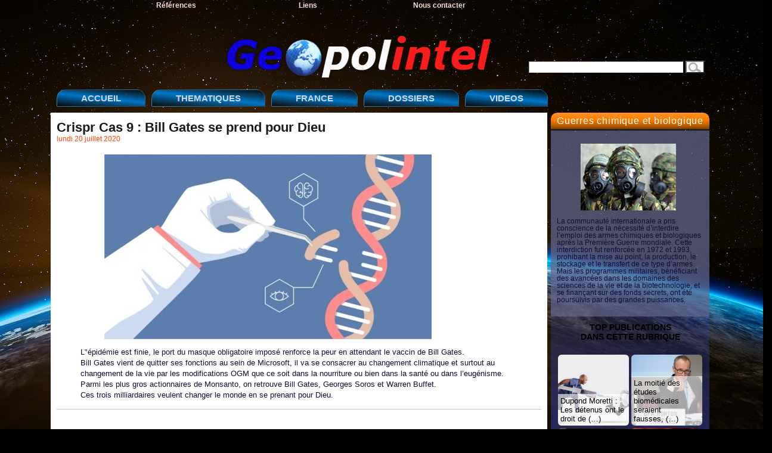

--- FILE ---
content_type: text/html; charset=utf-8
request_url: http://www.geopolintel.fr/article2354.html
body_size: 9321
content:
<!DOCTYPE html PUBLIC "-//W3C//DTD XHTML 1.0 Transitional//EN" "http://www.w3.org/TR/xhtml1/DTD/xhtml1-transitional.dtd">
<html xmlns="http://www.w3.org/1999/xhtml" xml:lang="fr" lang="fr" dir="ltr">
<head>
<title>Crispr Cas 9 : Bill Gates se prend pour Dieu - Geopolintel</title>
<meta name="description" content=" L&#034;&#233;pid&#233;mie est finie, le port du masque obligatoire impos&#233; renforce la peur en attendant le vaccin de Bill Gates. Bill Gates vient de quitter ses (&#8230;) " />
<meta http-equiv="Content-Type" content="text/html; charset=utf-8" />

<meta name="generator" content="SPIP 4.3.9" />

<link rel="shortcut icon" href="squelettes/imgsquel/gpi.ico" type="image/x-icon" />

<meta name="viewport" content="width=device-width, initial-scale=0.7" />


<link rel="alternate" type="application/rss+xml" title="Syndiquer tout le site" href="spip.php?page=backend" />

<link rel="stylesheet" href="prive/spip_style.css" type="text/css" media="all" />

<link rel="stylesheet" href="squelettes/spip_formulaires.css" type="text/css" media="projection, screen, tv" />

<link rel="stylesheet" href="squelettes/habillage.css" type="text/css" media="projection, screen, tv" />

<link rel="stylesheet" href="squelettes/impression.css" type="text/css" media="print" />






<script>
var mediabox_settings={"auto_detect":true,"ns":"box","tt_img":true,"sel_g":"#documents_portfolio a[type='image\/jpeg'],#documents_portfolio a[type='image\/png'],#documents_portfolio a[type='image\/gif']","sel_c":".mediabox","str_ssStart":"Diaporama","str_ssStop":"Arr\u00eater","str_cur":"{current}\/{total}","str_prev":"Pr\u00e9c\u00e9dent","str_next":"Suivant","str_close":"Fermer","str_loading":"Chargement\u2026","str_petc":"Taper \u2019Echap\u2019 pour fermer","str_dialTitDef":"Boite de dialogue","str_dialTitMed":"Affichage d\u2019un media","splash_url":"","lity":{"skin":"_simple-dark","maxWidth":"90%","maxHeight":"90%","minWidth":"400px","minHeight":"","slideshow_speed":"2500","opacite":"0.9","defaultCaptionState":"expanded"}};
</script>
<!-- insert_head_css -->
<link rel="stylesheet" href="plugins-dist/mediabox/lib/lity/lity.css?1738359804" type="text/css" media="all" />
<link rel="stylesheet" href="plugins-dist/mediabox/lity/css/lity.mediabox.css?1738359805" type="text/css" media="all" />
<link rel="stylesheet" href="plugins-dist/mediabox/lity/skins/_simple-dark/lity.css?1738359838" type="text/css" media="all" /><link rel='stylesheet' type='text/css' media='all' href='plugins-dist/porte_plume/css/barre_outils.css?1738359748' />
<link rel='stylesheet' type='text/css' media='all' href='local/cache-css/cssdyn-css_barre_outils_icones_css-ef527e3f.css?1738510408' />
<script src="prive/javascript/jquery.js?1738359934" type="text/javascript"></script>

<script src="prive/javascript/jquery.form.js?1738359934" type="text/javascript"></script>

<script src="prive/javascript/jquery.autosave.js?1738359934" type="text/javascript"></script>

<script src="prive/javascript/jquery.placeholder-label.js?1738359934" type="text/javascript"></script>

<script src="prive/javascript/ajaxCallback.js?1738359934" type="text/javascript"></script>

<script src="prive/javascript/js.cookie.js?1738359934" type="text/javascript"></script>
<!-- insert_head -->
<script src="plugins-dist/mediabox/lib/lity/lity.js?1738359804" type="text/javascript"></script>
<script src="plugins-dist/mediabox/lity/js/lity.mediabox.js?1738359805" type="text/javascript"></script>
<script src="plugins-dist/mediabox/javascript/spip.mediabox.js?1738359720" type="text/javascript"></script><script type='text/javascript' src='plugins-dist/porte_plume/javascript/jquery.markitup_pour_spip.js?1738359751'></script>
<script type='text/javascript' src='plugins-dist/porte_plume/javascript/jquery.previsu_spip.js?1738359751'></script>
<script type='text/javascript' src='local/cache-js/jsdyn-javascript_porte_plume_start_js-2ad50086.js?1738510408'></script>

<!-- Debut CS -->
<link rel="stylesheet" href="local/couteau-suisse/header.css" type="text/css" media="all" />
<!-- Fin CS -->


<!-- Debut CS -->
<script src="local/couteau-suisse/header.js" type="text/javascript"></script>
<!-- Fin CS --></head>

<body class="page_article">
	<!-- !!! {id_rubrique} en argument du INCLURE car boucles RUBRIQUES dedans -->
	<div id="page">
	

<div id="bandeau1">
	<ul>
		
			<li><a href="rubrique24.html" title="Lectures recommand&#233;es">Références</a></li>
		
			<li><a href="rubrique25.html" title="Liens">Liens</a></li>
		
			<li><a href="rubrique26.html" title="Contact">Nous contacter</a></li>
	</ul>
</div>

<div id="logogpi">
	<a rel="start home" href="https://www.geopolintel.fr/" title="Accueil"><img src="squelettes/imgsquel/logo.png" alt="Geopolintel"><strong id="nom_site_spip"></strong></a>
	<div id="recherch"><div class="formulaire_spip formulaire_recherche" id="formulaire_recherche">
<form action="spip.php?page=recherche" method="get"><div>
	<input name="page" value="recherche" type="hidden"
>
	
	<label for="recherche"></label>
	<input type="text" class="text" size="10" name="recherche" id="recherche" accesskey="4" />
	<input type="submit" class="submit" value="   " title="Rechercher" />
</div></form>
</div>
</div>
</div>


<div id="bandeau2">
	<ul>
		<li><a rel="" href="https://www.geopolintel.fr/"title="Page d'accueil du site">ACCUEIL</a></li>



				<!-- MODS 02/02/2025 : menus interactifs modifiables via la console -->
				
						<!-- menu déroulant de la rubrique THEMATIQUES -->
		
		<li><a>THEMATIQUES</a>
			<ul>
				<li><a href="rubrique1.html">Brzezinski&nbsp;: Le Grand Échiquier </a></li>
				
				<li><a href="rubrique35.html">Guerre culturelle</a></li>
				
				<li><a href="rubrique20.html">Guerre économique</a></li>
				
				<li><a href="rubrique19.html">Guerres chimique et biologique</a></li>
				
				<li><a href="rubrique5.html">Guerres impériales</a></li>
				
				<li><a href="rubrique4.html">La France et le Mondialisme</a></li>
				
				<li><a href="rubrique3.html">Le système ABM, bouclier anti-missile</a></li>
				
				<li><a href="rubrique53.html">Les destructeurs du pouvoir en France</a></li>
				
			</ul>
		</li>
		

		
		<li><a href="rubrique34.html" >FRANCE</a></li>
		

		<!-- menu déroulant de la rubrique DOSSIERS -->
		
		<li><a>DOSSIERS</a>
			<ul>
				<li><a href="rubrique11.html"> AZF, le procès&nbsp;: chronique de la thèse officielle</a></li>
				
				<li><a href="rubrique55.html">Affaire Epstein </a></li>
				
				<li><a href="rubrique12.html">AZF&nbsp;: l&#8217;histoire d&#8217;une raison d&#8217;état</a></li>
				
				<li><a href="rubrique13.html">Clearstream&nbsp;: les affaires</a></li>
				
				<li><a href="rubrique31.html">Les sept sacrifiés du mensonge</a></li>
				
			</ul>
		</li>
		

		<li><a href="rubrique23.html" >VIDEOS</a></li>
	</ul>
	<br>
</div>
	
    <div class="hfeed" id="conteneur">
    <div class="hentry" id="contenu">

        <div class="cartouche">
            <div class="surlignable">
<!--			<img
	src="local/cache-vignettes/L200xH113/arton2354-b4369.jpg?1691071901" class='spip_logo' width='200' height='113'
	alt="" />-->
<!--				-->
				<h1 class="entry-title">Crispr Cas 9&nbsp;: Bill Gates se prend pour Dieu</h1>
				
            </div>

            <p><small><abbr class="published" title="2020-07-20T08:10:08Z">lundi 20 juillet 2020</abbr></small></p>

        </div>
		
        <div class="surlignable">
            
            <div class="chapo"><div class='spip_document_2088 spip_document spip_documents spip_document_image spip_documents_center spip_document_center'>
<figure class="spip_doc_inner">


		<img src='local/cache-vignettes/L549xH310/5e15fc9a24000041245a54b9-d2aac.jpg?1595232613' width='549' height='310' alt='' />
</figure>
</div>
<p>L"épidémie est finie, le port du masque obligatoire imposé renforce la peur en attendant le vaccin de Bill Gates.<br class='autobr' />
Bill Gates vient de quitter ses fonctions au sein de Microsoft, il va se consacrer au changement climatique et surtout au changement de la vie par les modifications OGM que ce soit dans la nourriture ou bien dans la santé ou dans l&#8217;eugénisme.<br class='autobr' />
Parmi les plus gros actionnaires de Monsanto, on retrouve Bill Gates, Georges Soros et Warren Buffet.<br class='autobr' />
Ces trois milliardaires veulent changer le monde en se prenant pour Dieu.</p></div>
			<div class="texte entry-content"><p><strong>Chiffres détaillés<br class='autobr' />
Paru le&nbsp;: 10/07/2020</strong></p>
<p>Depuis le 1<sup class="typo_exposants">er</sup> mai et jusqu’au 29 juin, selon les chiffres provisoires enregistrés à la date du 10 juillet 2020, 91 852 décès sont survenus en France, contre 93 881 à la même époque en 2019 (soit - 2&nbsp;% par rapport à 2019) et 91 353 en 2018 (soit + 1&nbsp;%). Le nombre de décès par jour s’établit ainsi à 1 570 en moyenne sur le mois de mai et à 1 480 sur le mois de juin (entre le 1<sup class="typo_exposants">er</sup> et le 29 juin), contre 2 560 sur la première quinzaine d’avril, au plus fort de la crise.</p>
<p>En Guyane, département actuellement concerné par la circulation active du virus, le nombre de décès enregistrés entre le 1<sup class="typo_exposants">er</sup> mai et le 29 juin est inférieur de 6&nbsp;% par rapport à 2019, mais il est supérieur de + 12&nbsp;% par rapport à 2018, avec une accélération des décès depuis mi-juin.</p>
<p>En considérant la phase d’expansion puis de repli de l’épidémie, le nombre de décès totaux enregistrés à la date du 10 juillet 2020 et survenus entre le 1<sup class="typo_exposants">er</sup> mars et le 29 juin 2020 est supérieur à celui enregistré sur les mêmes périodes en 2019 ou 2018&nbsp;: 221 625 décès ont été enregistrés en 2020 en France, contre 196 669 en 2019 et 202 196 en 2018. Entre le 1<sup class="typo_exposants">er</sup> mars et le 29 juin, le nombre de décès en France est ainsi supérieur de 13&nbsp;% à celui enregistré à la même époque en 2019 et de 10&nbsp;% à 2018.</p>
<p>Exceptionnellement, pendant la pandémie du Covid-19, l’Insee diffuse régulièrement le nombre de décès (toutes causes confondues) par jour et par région et département. Les décès sont enregistrés dans la commune où ils ont eu lieu (et non au lieu de résidence). Les statistiques diffusées sont provisoires (se référer à la note méthodologique).</p>
<p>Dernière mise à jour des fichiers&nbsp;: 10 juillet - Prochaine mise à jour&nbsp;: 31 juillet</p>
<p>Dernière mise à jour des commentaires détaillés, cartes et graphiques&nbsp;:</p>
<ul class="spip" role="list"><li> 26 juin pour l’évolution du nombre de décès entre le 1<sup class="typo_exposants">er</sup> mars et le 30 avril 2020</li><li> 26 juin pour l’évolution du nombre de décès à partir du 1<sup class="typo_exposants">er</sup> mai 2020</li><li> Prochaine mise à jour&nbsp;: 31 juillet</li></ul>
<p><a href="https://www.insee.fr/fr/statistiques/4487854" class="spip_out" rel="external">INSEE</a></p>
<p><strong><a href="https://www.huffingtonpost.fr/entry/les-tres-graves-rates-de-lexperience-chinoise-des-bebes-ogm_fr_5e15f767c5b6c7b859d3f179" class="spip_out" rel="external">Les très graves ratés de l’expérience chinoise des bébés OGM<br class='autobr' />
Le scientifique chinois a l’origine de la naissance de ces bébés génétiquement modifiés vient d’être condamné à trois ans de prison. Retour sur une expérience &laquo;&nbsp;injustifiable&nbsp;&raquo;.</a><br class='autobr' />
</strong></p>
<p>L’annonce de la naissance en Chine de Lulu et Nana, des jumelles dont le génome a été modifié en utilisant la technologie de l’édition du génome CRISPR/Cas9, a choqué le monde entier l’année dernière. Une année après cette annonce, Jiankui He, le scientifique chinois a l’origine de la naissance de ces bébés génétiquement modifies, a été condamné à trois ans de prison ferme et 380 000 euros d’amendes pour la pratique illégale de la médecine.</p>
<p>Peu avant cette condamnation, des détails sur cette étude ont été publiés, et ne font que renforcer les inquiétudes sur la façon dont l’ADN de Lulu et Nana et un troisième bébé ont été modifié.</p>
<p><strong>Comment CRISPR/Cas9 fonctionne&nbsp;?</strong></p>
<p>CRISPR/Cas9 est une méthode qui permet aux chercheurs de modifier précisément n’importe quel fragment d’ADN en altérant sa séquence.</p>
<p>Cette méthode peut être utilisée pour rendre un gène complètement inactif (knock-out, ou invalidation génique) ou pour essayer d’obtenir des modifications spécifiques, par exemple l’introduction ou le retrait d’une séquence d’ADN particulière.</p>
<p>La modification du génome en utilisant CRISPR repose sur l’association de deux molécules. L’une d’entre elles est une protéine, Cas9, qui a la capacité de couper les deux brins qui composent les molécules d’ADN. L’autre est une courte molécule d’ARN qui fonctionne comme un &#171;&nbsp;guide&nbsp;&#187; qui va amener Cas9 à la position à laquelle les chercheurs souhaitent couper l’ADN.</p>
<p>La méthode a aussi besoin de l’aide des cellules qui sont la cible de la modification&nbsp;: les dommages aux molécules d’ADN arrivent naturellement et les cellules ont donc un ensemble de processus par lesquels elles peuvent les identifier et les corriger. C’est l’intervention de ces mécanismes après la coupe par Cas9 qui va permettre les insertions, délétions et modifications nécessaires pour l’édition du génome.</p>
<p><strong>Comment les génomes de Lulu et Nana ont été modifiés&nbsp;?</strong></p>
<p>He Jiankui et ses collègues ciblaient un gène appelé CCR5, qui code une protéine de la surface des globules blancs. Le VIH utilise ce récepteur, avec le récepteur CD4, pour infecter nos cellules.</p>
<p>Dans une variation de ce gène, appelée Δ32, manque une portion de 32 &#8220;caractères&#8221; de sa séquence ADN. Cette mutation est naturellement présente dans une partie de la population humaine, et confère une résistance au VIH-1 (qui est le type le plus présent et le plus contagieux).</p>
<p>L’équipe chinoise voulait reproduire cette mutation en utilisant CRISPR sur des embryons humains, dans le but de les rendre résistant à l’infection. Les faits ne se sont pas déroulés comme prévus, et il y a de nombreuses indications que l’équipe a probablement échoué.</p>
<p>Tout d’abord, malgré leur assurance dans le résumé de leur article (non-publié) d’avoir reproduit cette mutation, en réalité l’équipe a essayé de modifier CCR5 dans une région proche de la mutation Δ32.</p>
<p>Le résultat est qu’ils ont généré des mutations inédites, pour lesquelles les effets sont inconnus. Peut-être confèrent-elles une résistance au VIH, mais peut-être pas. Peut-être ont-elles d’autres conséquences. Il est inquiétant qu’au lieu de tester tout cela, l’équipe ait décidé de rester dans l’inconnu et d’implanter les embryons. C’est injustifiable à notre avis.</p>
<p><strong>L’effet mosaïque</strong></p>
<p>Une deuxième source d’erreurs est que CRISPR/Cas9 n’est pas parfaitement efficace&nbsp;: toutes les cellules de l’embryon ne sont pas nécessairement modifiées. Quand un organisme contient un mélange de cellules éditées et de cellules non-éditées, on parle de &#8220;mosaïque&#8221;. Bien que dans l’ensemble les informations disponibles soient limitées, les données de séquençage indiquent que Lulu et Nana sont toutes les deux mosaïques.</p>
<p>Ceci rend encore moins probable le fait que les mutations introduites procurent une résistance à l’infection au VIH. Ce risque de mosaïque aurait dû être une raison supplémentaire de ne pas implanter les embryons.</p>
<p><strong>L’utilisation de CRISPR/Cas9 peut également avoir des impacts indésirables à d’autres positions dans le génome.</strong></p>
<p>Lorsqu’ils préparent leur expérience, les chercheurs choisissent un &#171;&nbsp;guide&nbsp;&#187; ARN qui est unique pour le gène ciblé. Si ce n’était pas le cas, Cas9 couperait les brins d’ADN à plusieurs endroits. Cette contrainte est nécessaire, mais elle n’est pas suffisante. D’autres régions du génome peuvent avoir des séquences différentes mais suffisamment similaires pour que le guide induise une coupe par Cas9. Choisir des guides qui limitent le risque de ces &#8220;effets hors-cible&#8221; (ou off-target) est important, mais il est difficile de l’éliminer complètement.</p>
<p>D<sup class="typo_exposants">r</sup> Jiankui He et ses collègues ont testé quelques cellules des embryons qu’ils ont modifiés, et n’ont identifié qu’une seule modification hors-cible. Néanmoins, ce test nécessite le prélèvement des cellules, qui ne font donc pas partie de l’embryon qui a continué à se développer. Par définition, les cellules qui sont restées dans l’embryon n’ont pas été testées, et pourraient contenir d’autres modifications hors-cible.</p>
<p>Ceci n’est pas la faute de l’équipe en question&nbsp;: il y aura toujours des limitations dans notre habilité à détecter le mosaïcisme et les effets hors-cible, et nous ne pouvons avoir qu’une image partielle des résultats.</p>
<p>Pour autant, l’image partielle qui était disponible dans ce cas précis aurait dû donner à réfléchir aux chercheurs.</p>
<p><strong>Une mauvaise idée depuis le début</strong></p>
<p>Comme expliqué, il y a plusieurs risques aux modifications faites sur des embryons, d’autant que ces modifications seront transmises aux générations futures.</p>
<p>La modification d’embryons ne peut être éthiquement justifiable que dans des cas où les bénéfices dépassent clairement ces risques.</p>
<p>Ici, même en laissant de côté les difficultés qu’ils ont rencontrées, le principal problème de ces travaux est qu’ils ne s’attaquent pas à un besoin thérapeutique non couvert.</p>
<p>Le père des jumelles est atteint du VIH, mais la technique du &#8220;lavage de sperme&#8221; est une façon efficace d’éviter la transmission du virus d’un père séropositif aux embryons. La technique a d’ailleurs été utilisée par l’équipe chinoise dans ces travaux. L’utilisation de CRISPR/Cas9 n’avait pas donc pour but d’éliminer une transmission parent-enfant.</p>
<p>Le seul bénéfice (si il était établi, chose que l’équipe n’a pas essayé de vérifier in vitro) serait donc de réduire le risque de contamination pour les jumelles plus tard dans leur vie. Mais il existe déjà des méthodes efficaces et sûres pour contrôler ce risque, telles que le préservatifs et les tests systématiques pour les dons du sang.</p>
<p><strong>Quelles conséquences pour le futur de cette technologie&nbsp;?</strong></p>
<p>L’édition du génome a des possibilités infinies. La méthode peut par exemple être utilisée pour rendre des plantes comme la banane Cavendish plus résistantes à des maladies dévastatrices. Elle peut aussi jouer un rôle dans notre réponse au changement climatique, par exemple en rendant certaines plantes moins demandeuses en eau.</p>
<p>Dans le domaine de la santé, nous commençons à voir des premiers résultats très encourageants sur la modification de cellules somatiques (c’est-à-dire des modifications sur les cellules d’un patient, qui ne sont pas transmissibles) contre la thalassémie bêta et la drépanocytose.</p>
<p>Pour autant, la technologie CRISPR/Cas9 n’est pas encore prête à être utilisée pour la modification d’embryons humains. La méthode n’est pas arrivée à maturité, et il n’a pas été démontré qu’il y a besoin de l’utiliser pour adresser un besoin thérapeutique non couvert pour d’autres approches telles que le diagnostic préimplantatoire.</p>
<p>Il reste aussi beaucoup de travail à accomplir sur la gouvernance de cette méthode. Il y a des appels à moratoire sur les modifications d’embryons humains, et des panels d’experts tels que ceux organisés par l’Organisation mondiale de la santé ou l’Unesco.</p>
<p>Cependant, il n’y a pas encore de consensus sur la démarche à adopter.</p>
<p>Il est important que ces différentes discussions avancent maintenant de façon conjointe vers une deuxième phase pendant laquelle les autres acteurs, par exemple les associations de patients, seront plus largement consultés (et informés). Un engagement plus fort avec l’ensemble de la société est également primordial.</p></div>
		</div>

		
        
		



		
		


		

        

		
		<a href="#forum" name="forum" id="forum"></a>
		<p class="repondre"><a href="spip.php?page=forum&amp;id_article=2354" rel="noindex nofollow">
			
				—&nbsp; 0 commentaires &nbsp;—
				
		</a></p>
	</div><!--#contenu-->
	</div><!--#conteneur-->


	
	<div id="navigu_rubrique">
	<!-- !!! {id_rubrique} et {id_article] en arguments du INCLURE car boucles RUBRIQUES et ARTICLES dedans -->	
	<h1 class="nav_titre_rubr">
<a href="rubrique19.html">Guerres chimique et biologique</a>
</h1><div class="chapo"><div class='spip_document_1072 spip_document spip_documents spip_document_image spip_documents_left spip_document_left'>
<figure class="spip_doc_inner">


		<img src='IMG/jpg/arton484.jpg' width="160" height="112" alt='' />
</figure>
</div>
<p>La communauté internationale a pris conscience de la nécessité d’interdire l’emploi des armes chimiques et biologiques après la Première Guerre mondiale. Cette interdiction fut renforcée en 1972 et 1993, prohibant la mise au point, la production, le stockage et le transfert de ce type d’armes. Mais les programmes militaires, bénéficiant des avancées dans les domaines des sciences de la vie et de la biotechnologie, et se finançant sur des fonds secrets, ont été poursuivis par des grandes puissances.</p></div>


								
								
				<div class="mmrubr">					
				<h4>TOP PUBLICATIONS <br>DANS CETTE RUBRIQUE</h4>					
				<ul>						
										
												
				<div id="pluslus">									
				<div class="logo_pop"><a href="article2633.html"><img
	src="local/cache-gd2/7c/832f28d994ac26336d6ac83f780cf6.png?1740807351" class='spip_logo' width='119' height='119'
	alt="" /></a></div>
				<a href="article2633.html">Dupond Moretti : Les détenus ont le droit de&nbsp;(…)</a>
				</div>						
										
												
				<div id="pluslus">									
				<div class="logo_pop"><a href="article2300.html"><img
	src="local/cache-gd2/1f/3a5cc554e3795c586c0c8028771062.jpg?1739497809" class='spip_logo' width='119' height='119'
	alt="" /></a></div>
				<a href="article2300.html">La moitié des études biomédicales seraient fausses,&nbsp;(…)</a>
				</div>						
										
												
				<div id="pluslus">									
				<div class="logo_pop"><a href="article2592.html"><img
	src="local/cache-gd2/f4/4294dea89877b9050501a2b49e69ca.jpg?1741087411" class='spip_logo' width='119' height='119'
	alt="" /></a></div>
				<a href="article2592.html">Coronavirus : Oui, le gouvernement a bien fait&nbsp;(…)</a>
				</div>						
										
												
				<div id="pluslus">									
				<div class="logo_pop"><a href="article2816.html"><img
	src="local/cache-gd2/0a/fef6cc8619f52e350acb4151ec50e3.png?1738366488" class='spip_logo' width='119' height='119'
	alt="" /></a></div>
				<a href="article2816.html">Un taux de D-dimères élevé confirme que le vaccin a&nbsp;(…)</a>
				</div>						
										
												
				<div id="pluslus">									
				<div class="logo_pop"><a href="article3685.html"><img
	src="local/cache-gd2/10/35cde13a193d6d82d5e7176dc7cbe6.png?1738855697" class='spip_logo' width='119' height='119'
	alt="" /></a></div>
				<a href="article3685.html">Fusion de l’identité civile et médicale</a>
				</div>						
										
												
				<div id="pluslus">									
				<div class="logo_pop"><a href="article2713.html"><img
	src="local/cache-gd2/92/bb14f2b481bf37e2509c7ac936d3fc.png?1739502900" class='spip_logo' width='119' height='119'
	alt="" /></a></div>
				<a href="article2713.html">Covid 19 : modélisation mathématique, mensonge et&nbsp;(…)</a>
				</div>						
										
												
				<div id="pluslus">									
				<div class="logo_pop"><a href="article4433.html"><img
	src="local/cache-gd2/67/953f68dd2190d6e9f0dea898c55439.png?1765786093" class='spip_logo' width='119' height='119'
	alt="" /></a></div>
				<a href="article4433.html">Dictature sanitaire bovine et sacrifice animal</a>
				</div>						
										
												
				<div id="pluslus">									
				<div class="logo_pop"><a href="article2222.html"><img
	src="local/cache-gd2/0b/e2193810d2de1f5ab28a75b44f3b18.jpg?1738366488" class='spip_logo' width='119' height='119'
	alt="" /></a></div>
				<a href="article2222.html">Bill Gates en première ligne dans la course au&nbsp;(…)</a>
				</div>						
										
												
				<div id="pluslus">									
				<div class="logo_pop"><a href="article692.html"><img
	src="local/cache-gd2/a5/94900ae6e1753345bdc75bcac3942e.jpg?1739876636" class='spip_logo' width='119' height='119'
	alt="" /></a></div>
				<a href="article692.html">Le Vaccin Selon Bill Gates</a>
				</div>						
										
												
				<div id="pluslus">									
				<div class="logo_pop"><a href="article2194.html"><img
	src="local/cache-gd2/fc/eed3bbd4fc38bd7d330c7e7f64f192.jpg?1738424282" class='spip_logo' width='119' height='119'
	alt="" /></a></div>
				<a href="article2194.html">Conflit d’intérêts autour du coronavirus : Agnès&nbsp;(…)</a>
				</div>						
										
												
				<div id="pluslus">									
				<div class="logo_pop"><a href="article2605.html"><img
	src="local/cache-gd2/1e/a462f7785aff5db08ef19654201188.png?1738410491" class='spip_logo' width='119' height='119'
	alt="" /></a></div>
				<a href="article2605.html">Réanimation : le gouvernement utilise des figurants&nbsp;(…)</a>
				</div>						
										
												
				<div id="pluslus">									
				<div class="logo_pop"><a href="article2772.html"><img
	src="local/cache-gd2/e9/f8de0f2022865144c3068452bad157.png?1740748435" class='spip_logo' width='119' height='119'
	alt="" /></a></div>
				<a href="article2772.html">La Sécurité Sociale est le Big Brother français</a>
				</div>						
						
				</ul>			
				</div>	</div><!--#navigation-->


	
	<div id="pied">
	&copy; Geopolintel 2009-2025 -
	site réalisé avec <a href="http://www.spip.net/" title="Site réalisé avec SPIP">SPIP</a> - 
	<a href="spip.php?page=backend" rel="alternate" title="Syndiquer tout le site">l'actualité Geopolintel avec RSS <img src="squelettes/feed.png" alt="Suivre la vie du site" width="16" height="16" /></a>
</div>
</div><!--#page-->
</body>
</html>

